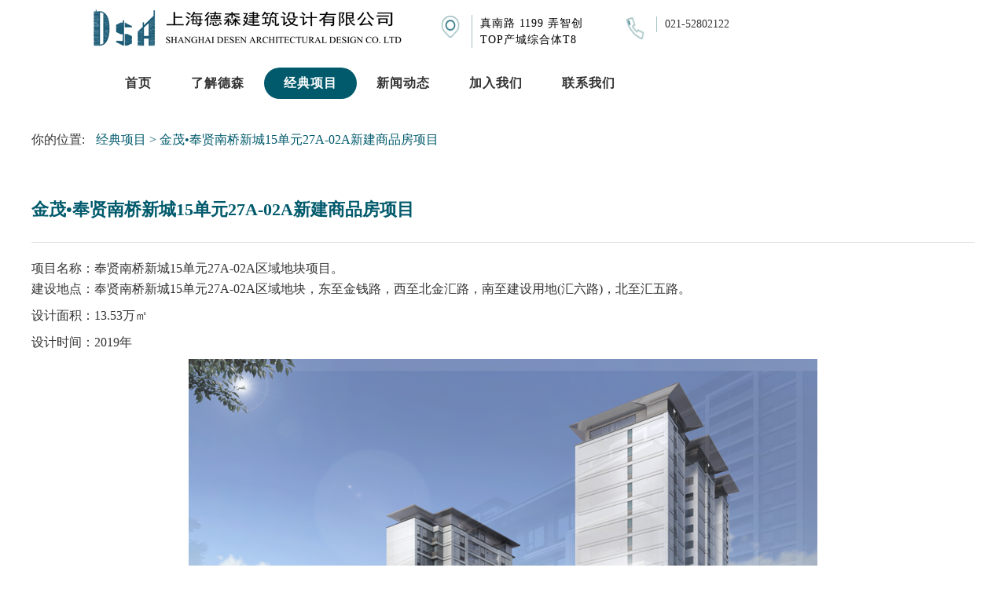

--- FILE ---
content_type: text/html; charset=utf-8
request_url: https://www.desen-sh.com/home/project/details.html?id=49
body_size: 4986
content:
<!DOCTYPE html>
<html>
    <head>
        <title>上海德森建筑设计有限公司</title>
        <meta http-equiv="Content-Type" content="text/html; charset=utf-8" />
        <meta name="renderer" content="webkit">
        <meta name="format-detection" content="telephone=no">
        <meta http-equiv="X-UA-Compatible" content="IE=edge,chrome=1">
        <meta name="viewport" content="width=device-width,minimum-scale=1.0,maximum-scale=1.0,user-scalable=no"/>
        <meta name="keywords" content="上海德森建筑设计有限公司,上海德森,德森建筑设计">
        <meta name="description" content="上海德森建筑设计有限公司">
        <meta http-equiv="Content-Security-Policy" content="upgrade-insecure-requests"/>
        <link rel="Shortcut Icon" href="/static/upload/021ecfb52aa9d636/3a13d98e271b34f9.png" />
        <link rel="stylesheet" href="/static/home/css/font_459069_hpoa2w1joklc8fr.css">
        <link rel="stylesheet" type="text/css" href="/static/home/css/swiper.min.css"/>
        <link rel="stylesheet" type="text/css" href="/static/home/css/animate.css"/>
        <link rel="stylesheet" type="text/css" href="/static/home/css/global.css"/>
        <link rel="stylesheet" type="text/css" href="/static/home/css/index.css"/>
        <script src="/static/home/js/jquery-1.7.2.min.js"></script>
        <style>
            .ImagesLogo{
                width:400px;
                height:63px;
                margin-left:50px;
            }
            .ContactInformation{
                margin-top: 20px;
                margin-right: 270px;
                float:right;
            }
            .LocationText{
                float:left;
            }
            .Location{
                width:26px;
                height:29px;
            }
            .Phone{
                width:26px;
                height:29px;
            }
            .ContactEm2{
                border-left: 1px solid #A3C2C3;
                padding-left: 10px;
                margin-top:-30px;
                margin-left:40px;
                width:144px;
                height:34px;
                font-size:14px;
                height:auto;
                color:#000000;
                letter-spacing:1px;
                display:-webkit-box;
                -webkit-box-orient:vertical;
                -webkit-line-clamp:2;
                overflow: hidden;
            }
            .PhoneText{
                display: inline-block;
                margin-left:40px;
            }
            .spandiv{
                margin-top: -30px;
                margin-left:40px;
                line-height:20px;
                border-left: 1px solid #A3C2C3;
            }
            .spantext{
                width:100px;
                height:12px;
                font-size:14px;
                padding-left: 10px;
                height:auto;
                display:block;
            }
            .bannerstyle{

                height:100px;
            }
            .HeaderStyle{
                float:left;
                margin-left: -380px;

            }
            .HeaderStyle .navmem {
                font-size: 16px;
            }
            .HeaderStyle li{
                height: 10px;
                /* background-color: red; */
            }
            .navma{
                margin-top:25px;
                height:20px;
                line-height: 40px;
            }
            .HeaderStyle li a:hover{
                background-color: #005A6C;
                height:20px;
                border-radius:50px;
                padding-bottom: 20px;
            }
            .anows{
                color:#ffffff;
                background-color: #005A6C;
                height:20px;
                border-radius:50px;
                padding-bottom: 20px;
            }
            @media screen and (max-width: 1200px) {
                .ImagesLogo{
                    width:200px;
                    height:63px;
                    margin-left:50px;
                }
                .HeaderStyle{
                    float:left;
                    margin-left: -150px;
                }
            }
            @media screen and (max-width: 1110px) {
                .ImagesLogo{
                    width:200px;
                    height:63px;
                    margin-left:50px;
                }
                .HeaderStyle{
                    float:left;
                    margin-left: -180px;
                }
            }
            @media screen and (max-width: 1020px) {
                .ImagesLogo{
                    width:200px;
                    height:63px;
                    margin-left:50px;
                }
                .HeaderStyle{
                    float:left;
                    margin-left: -180px;
                }
            }
            @media screen and (max-width: 907px) {
                .ImagesLogo{
                    width:200px;
                    height:63px;
                    margin-left:50px;
                }
                .ContactInformation{
                    display: none;
                }
                .HeaderStyle{
                    float:left;
                    margin-left: -180px;
                }
            }
            @media screen and (max-width: 768px) {
                .ImagesLogo{
                    width:200px;
                    height:63px;
                    margin-left:50px;
                }
                .ContactInformation{
                    display: none;
                }
            }
            @media screen and (max-width: 480px) {
                .ImagesLogo{
                    width:200px;
                    height:63px;
                    margin-left:50px;
                }
                .ContactInformation{
                    display: none;
                }
            }
            .meau span{
                background-color:black;
            }
        </style>
        <script>
        var _hmt = _hmt || [];
        (function() {
          var hm = document.createElement("script");
          hm.src = "https://hm.baidu.com/hm.js?e59a4369ace887e2c2a51a02be02a520";
          var s = document.getElementsByTagName("script")[0]; 
          s.parentNode.insertBefore(hm, s);
        })();
        </script>
    </head>
    <body>
        <div class="w100 top" style="background-color: #ffffff;">
            <div class="w1000 topmain topmain1 bannerstyle">
                <div class="fl">
                    <a href="/home/index/index.html">
                        <img src="/static/upload/4915ba8f3b85ec42/dbe0e78d88a519d6.png" class="ImagesLogo" />
                    </a>
                </div>
                <div class="ContactInformation">
                    <div class="LocationText">
                        <img src="/static/home/images/location.png" class="Location"/>
                        <em class="ContactEm2">真南路 1199 弄智创TOP产城综合体T8</em>
                    </div>
                    <div class="PhoneText">
                        <img src="/static/home/images/phone.png" class="Phone"/>
                        <div class="spandiv">
                            <span class="spantext">021-52802122</span>
                            <span class="spantext"></span>
                        </div>
                    </div>
                </div>
                <div class="meau menu fr" data-state="off">
                    <span class="m1">
                    </span>
                    <span class="m2">
                    </span>
                    <span class="m3">
                    </span>
                </div>
                <br/>
                <br/>
                <div class="fr topmainr HeaderStyle">
                    <ul class="fl nav">
                        <li class="navm navm1">
                            <a class="navma" href="/home/index/index.html">
                                <em class="navmem">首页</em>
                            </a>
                        </li>
                        <li class="navm navm2">
                            <a class="navma" href="/home/about/index.html">
                                <em class="navmem">了解德森</em>
                            </a>
                        </li>
                        <li class="navm navm3">
                            <a class="navma" href="/home/project/index.html">
                                <em class="navmem">经典项目</em>
                            </a>
                        </li>
                        <li class="navm navm4">
                            <a class="navma" href="/home/article/index.html">
                                <em class="navmem">
                                    新闻动态
                                </em>
                            </a>
                        </li>
                        <li class="navm navm5">
                            <a class="navma" href="/home/attend/index.html">
                                <em class="navmem">
                                    加入我们
                                </em>
                            </a>
                        </li>
                        <li class="navm navm6">
                            <a class="navma" href="/home/contact/index.html">
                                <em class="navmem">
                                    联系我们
                                </em>
                            </a>
                        </li>
                    </ul>
                </div>
                <script type="text/javascript">
                    $(document).ready(function(){
                        $(".HeaderStyle li a").each(function(){
                            var ahref = $(this)[0].href
                            var location =  String(window.location)
                            if($(this)[0].href==String(window.location)){
                                $(this).addClass("anows").siblings().removeClass("anows");
                            }
                            if(ahref.search("about") != -1 && location.search("about") != -1){
                                $(this).addClass("anows").siblings().removeClass("anows");
                            }
                            if(ahref.search("project") != -1 && location.search("project") != -1){
                                $(this).addClass("anows").siblings().removeClass("anows");
                            }
                            if(ahref.search("article") != -1 && location.search("article") != -1){
                                $(this).addClass("anows").siblings().removeClass("anows");
                            }
                        });
                    });
                </script>
                <div class="clearboth">
                </div>
            </div>
            <div class="w1000 topmain  search_s">
                <div class="logo fl">
                    <a href="/home/index/index.html">
                        <img src="/static/home/images/logo.png" class="vat" />
                    </a>
                </div>
                <div class="enter fr">
                    <div class="search" id="nav_search">
                    </div>
                    <input type="text" class="s_enter" autofocus id="nav_input">
                    <i class="iconfont icon-cha">
                    </i>
                </div>
                <div class="clearboth">
                </div>
            </div>
            <ul class="f1_cont">
            </ul>
        </div>
        <div class="Nav w100">
            <div class="NavBg">
            </div>
            <div class="Navtxt">
                <div class="c">
                    <div class="NavClose">
                    </div>
                    <div class="ParameterScroll swiper-container">
                        <div class="swiper-wrapper">
                            <div class="swiper-slide">
                                <ul>
                                    <li class="NavM">
                                        <a href="/home/about/index.html">
                                            首页
                                        </a>
                                    </li>
                                    <li class="NavM">
                                        <a href="/home/about/index.html">
                                            了解德森
                                        </a>
                                        <i class="i_more"></i>
                                    </li>
                                    <li class="NavM">
                                        <a href="/home/project/index.html">
                                            项目案例
                                        </a>
                                        <i class="i_more"></i>
                                    </li>
                                    <li class="NavM">
                                        <a href="/home/article/index.html">
                                            新闻动态
                                        </a>
                                        <i class="i_more"></i>
                                    </li>
                                    <li class="NavM">
                                        <a href="/home/attend/index.html">
                                            加入我们
                                        </a>
                                        <i class="i_more"></i>
                                    </li>
                                    <li class="NavM">
                                        <a href="/home/contact/index.html">
                                            联系我们
                                        </a>
                                        <i class="i_more"></i>
                                    </li>
                                    <div class="clearboth">
                                    </div>
                                </ul>
                            </div>
                        </div>
                    </div>
                </div>
                <div class="NavFx">
                    <!--<p class="NavFxp1">SHARE</p>-->
                    <p class="share bdsharebuttonbox  NavFxp2" data-tag="share_1">
                        <a class="bds_mshare" data-cmd="tsina">
                        </a>
                        <a class="bds_WEIXIN" data-cmd="weixin">
                        </a>
                        <a class="bds_QQ" data-cmd="sqq">
                        </a>
                    </p>
                    <p class="design">
                        <span>
                            COPYRIGHTS @ARCHITECTURAL
                            <br>
                            DESIGN
                            <br>
                            DESIGNED BY VTHINKS
                        </span>
                    </p>
                </div>
                <div class="clearboth">
                </div>
            </div>
            <div class="clearboth">
            </div>
        </div>
<link rel="stylesheet" type="text/css" href="/static/home/css/NEW.css"/>
<link rel="stylesheet" type="text/css" href="/static/home/css/pgwslideshow.css"/>
<style>
    .h_case_m2_m {
        width:16%;
        margin-left:20px;
        color:#505050;
    }
    .h_case_m2_m:hover{
        border:4px solid #00626C;
    }
    .showimage{
        text-align:center
    }
    .showimage img{
        max-width: 900px;
        max-height: 637px;
    }
    .casemorea3 {
        border: 1px solid #F5F5F5;
    }
    .casemorea2 {
        border: 1px solid #F5F5F5;
    }
    .maincase{
        margin-top: -100px;
    }
    /* 预览图预览大小 */
    .pgwSlideshow .ps-list li img {
        width:220px;
        height:165px;
    }
</style>
        <div class="w1000 maincase">
            <div class="maincasetop">
                <div class="homepubtit fl wow fadeInUpsmall delay_3s">
                    <span class="homepubtitspan" style="font-size:16px;color:#333333;">
                        你的位置:
                    </span>
                    <em class="homepubtitem" style="font-size:16px;color:#005A6C">
                        <a href="/home/project/index.html" style="font-size:16px;color:#005A6C">经典项目</a> > 金茂&bull;奉贤南桥新城15单元27A-02A新建商品房项目                    </em>
                </div>
                <div class="clearboth">
                </div>
            </div>
        </div>
        <div class="N_main c">
            <div class="N_left  wow fadeInUpsmall delay_3s">
                <h3>金茂&bull;奉贤南桥新城15单元27A-02A新建商品房项目</h3>
                <p class="share bdsharebuttonbox  NavFxp2" data-tag="share_1"></p>
                <div class="text">
                    <p align="left" style="text-align:left; margin:0cm 0cm 0.0001pt"><span style="font-size:10.5pt"><span style="font-family:Calibri,sans-serif"><span style="font-size:12.0pt"><span style="font-family:宋体">项目名称：奉贤南桥新城15单元27A-02A区域地块项目。 </span></span></span></span></p>

<p align="left" class="MsoBodyTextFirstIndent" style="text-align:left; margin:0cm 0cm 6pt"><span style="font-size:10.5pt"><span style="line-height:150%"><span style="font-family:Calibri,sans-serif"><span style="font-size:12.0pt"><span style="line-height:150%"><span style="font-family:宋体">建设地点：奉贤南桥新城15单元27A-02A区域地块，东至金钱路，西至北金汇路，南至建设用地(汇六路)，北至汇五路。</span></span></span></span></span></span></p>

<p align="left" class="MsoBodyTextFirstIndent" style="text-align:left; margin:0cm 0cm 6pt"><span style="font-size:10.5pt"><span style="line-height:150%"><span style="font-family:Calibri,sans-serif"><span style="font-size:12.0pt"><span style="line-height:150%"><span style="font-family:宋体">设计面积：13.53万㎡</span></span></span></span></span></span></p>

<p align="left" class="MsoBodyTextFirstIndent" style="text-align:left; margin:0cm 0cm 6pt"><span style="font-size:10.5pt"><span style="font-family:Calibri,sans-serif"><span style="font-size:12.0pt"><span style="font-family:宋体">设计时间：2019年</span></span></span></span></p>
                </div>
                <!-- 展示图 -->
                                    <div class="jq22-container">
                        <div class="jq22-content bgcolor-3">
                            <ul class="pgwSlideshow">
                                                                    <li>
                                        <img src="/static/upload/03d57420e517cc87/99f095cd335febff.png">
                                    </li>
                                                                    <li>
                                        <img src="/static/upload/1e3ed80b489817fe/3ecc19923075b294.png">
                                    </li>
                                                                    <li>
                                        <img src="/static/upload/ceae6195c89acf7a/74c8056acc43e467.png">
                                    </li>
                                                                    <li>
                                        <img src="/static/upload/400bd37b6d640e2b/91dc91c9d7a6c57a.png">
                                    </li>
                                                                    <li>
                                        <img src="/static/upload/7e9cf6a49e20373e/0296ed3967d78c70.png">
                                    </li>
                                                                    <li>
                                        <img src="/static/upload/642081caf206e9c3/15c22f04c1a425ec.png">
                                    </li>
                                                            </ul>
                        </div>
                    </div>
                            </div>
        </div>
        <div class="N_main c">
            <div class="N_left  wow fadeInUpsmall delay_3s">
                <div class="text" style="margin-bottom: -130px;">
                </div>
            </div>
        </div>
        <div class="w1000 casemore casemore1 wow fadeInUpsmall delay_3s animated" >
            <div class="N_left">
                                    <a class="casemorea casemorea3" href="/home/project/details.html?id=36">
                        <p><</p>
                        <em>
                            金华，保利&middot;天汇苑                        </em>
                    </a>
                                    <a class="casemorea casemorea2" href="/home/project/details.html?id=50">
                        <em>
                            金茂&bull;崇明城桥镇CMC10303单元&hellip;                        </em>
                        <p>></p>
                    </a>
                            </div>
        </div>
    <div class="w100 footer wow fadeInUpsmall delay_3s" style="margin-top:80px;">
        <div class="w1000">
            <div class="footerpc">
                <div class="footerpc">
                    <dl>
                        <dd>
                            <a href="/home/index/index.html">上海德森建筑设计有限公司</a>
                        </dd>
                        <dt class="bdsharebuttonbox  NavFxp2" data-tag="share_1">
                            <a class="bds_mshare" data-cmd="tsina" style="width:45px;height:40px;"></a>
                            <a class="bds_WEIXIN" data-cmd="weixin" style="width:40px;height:40px;"></a>
                            <a class="bds_QQ" data-cmd="sqq" style="width:40px;height:40px;"></a>
                        </dt>
                    </dl>
                    <ul>
						<li>
                            <div>
                                                                    <p>地址：上海市普陀区真南路 1199 弄智创TOP产城综合体T8</p>
                                                                    <p>电话：021-52802122</p>
                                                            </div>
                        </li>
                        <li>
                            <div>
                                                                    <p>邮编：200333</p>
                                                                    <p>邮箱：zhaopin@desensh.com</p>
                                                            </div>
                        </li>
                    </ul>
                </div>
                <div class="clearboth">
                </div>
            </div>
        </div>
    </div>
    <div class="copy w100 wow fadeIn delay_3s">
        <hr/>
        <div class="w1000">
            <div class="fl" style="margin-left:40%;color:#333333;font-size:14px; ">
                <a href="http://beian.miit.gov.cn" target="_blank">沪ICP备20004665号-1</a>&nbsp;&nbsp;© 2020 上海德森建筑设计有限公司 版权所有            </div>
        </div>
        <div class="c_address c">
            <div class="c_address_lf fl">
                <img src="/static/home/images/logo.png" alt="">
            </div>
            <div class="c_address_rt fr">
                <p>地址：上海市普陀区真南路 1199 弄智创TOP产城综合体T8</p>
                <p>TEL：021-52802122</p>
                <p>mailbox：zhaopin@desensh.com</p>
            </div>
        </div>
    </div>
</body>
<script type="text/javascript" src="/static/home/js/layer.js"></script>
<script type="text/javascript" src="/static/home/js/swiper.min.js"></script>
<script type="text/javascript" src="/static/home/js/swiper.animate.min.js"></script>
<script type="text/javascript" src="/static/home/js/ShiCha.js"></script>
<script type="text/javascript" src="/static/home/js/wow.min.js"></script>
<script type="text/javascript" src="/static/home/js/TweenMax.min.js"></script>
<script type="text/javascript" src="/static/home/js/modernizr.custom.97074.js"></script>
<script type="text/javascript" src="/static/home/js/jquery.hoverdir.js"></script>
<script type="text/javascript" src="/static/home/js/main.js"></script>
<script type="text/javascript" src="/static/home/js/public.js"></script>


<script type="text/javascript" src="/static/home/js/pgwslideshow.min.js"></script>
<script type="text/javascript">
    $(document).ready(function() {
        $('.pgwSlideshow').pgwSlideshow({
            transitionEffect:'fading',
            autoSlide:true
        });
    });
</script>
</html>

--- FILE ---
content_type: text/css
request_url: https://www.desen-sh.com/static/home/css/font_459069_hpoa2w1joklc8fr.css
body_size: 5206
content:

@font-face {font-family: "iconfont";
  src: url('//at.alicdn.com/t/font_459069_hpoa2w1joklc8fr.eot?t=1510207462445'); /* IE9*/
  src: url('//at.alicdn.com/t/font_459069_hpoa2w1joklc8fr.eot?t=1510207462445#iefix') format('embedded-opentype'), /* IE6-IE8 */
  url('[data-uri]') format('woff'),
  url('//at.alicdn.com/t/font_459069_hpoa2w1joklc8fr.ttf?t=1510207462445') format('truetype'), /* chrome, firefox, opera, Safari, Android, iOS 4.2+*/
  url('//at.alicdn.com/t/font_459069_hpoa2w1joklc8fr.svg?t=1510207462445#iconfont') format('svg'); /* iOS 4.1- */
}

.iconfont {
  font-family:"iconfont" !important;
  font-size:16px;
  font-style:normal;
  -webkit-font-smoothing: antialiased;
  -moz-osx-font-smoothing: grayscale;
}

.icon-duihuakuang:before { content: "\e600"; }

.icon-xiangzuo:before { content: "\e7d6"; }

.icon-yuandian:before { content: "\e64c"; }

.icon-appxiugaiicon63:before { content: "\e730"; }

.icon-cha:before { content: "\e693"; }

.icon-xia1:before { content: "\e60c"; }

.icon-sina:before { content: "\e67b"; }

.icon-weixin:before { content: "\e61f"; }

.icon-xinfeng:before { content: "\e68b"; }

.icon-zuoji:before { content: "\e705"; }

.icon-xia:before { content: "\e68e"; }

.icon-shutiao-copy:before { content: "\e6a4"; }

.icon-you:before { content: "\e60e"; }

.icon-shu:before { content: "\e617"; }

.icon-weizhi_dingwei:before { content: "\e66b"; }

.icon-xiazai:before { content: "\e621"; }

.icon-jigou:before { content: "\e60a"; }

.icon-communicate:before { content: "\e601"; }

.icon-guanbi:before { content: "\e625"; }

.icon-qie:before { content: "\e7a1"; }

.icon-jiantou:before { content: "\e602"; }

.icon-yuanquan:before { content: "\e603"; }

.icon-xiangzuo-copy:before { content: "\e7d7"; }



--- FILE ---
content_type: text/css
request_url: https://www.desen-sh.com/static/home/css/global.css
body_size: 1649
content:
@charset "utf-8";
body,div,dl,dt,dd,ul,ol,li,h1,h2,h3,h4,h5,h6,pre,code,form,fieldset,legend,lable,input,button,textarea,p,blockquote,th,td,img {margin:0;padding:0;}
fieldset,img{border:0;}
:focus{outline:0;}
body{line-height:1.5;color:#4e4e4e;font-family:'Microsoft YaHei','微软雅黑','Hiragino Sans GB',Helvetica,Arial,'Lucida Grande',sans-serif;}
address, caption, cite, code, dfn, em, th, var, optgroup,i{ font-style: normal; font-weight: normal;}
h1, h2, h3, h4, h5, h6 { font-size: 100%; font-weight: normal;}
code,kbd,pre,samp{font-family:courier new,courier,monospace;}
abbr, acronym { border: 0; font-variant: normal;}
input, button, textarea, select, optgroup, option {color:#5e5e5e;font-family: inherit;font-size: 12px; font-style: inherit; font-weight: inherit;}
code, kbd, samp, tt { font-size: 100%;}

ol, ul {list-style:none;}
table {border-collapse:collapse;border-spacing:0;}
caption{text-align: left;}
:link,:visited ,ins {text-decoration: none;}
blockquote, q {quotes: none;}
blockquote:before, blockquote:after,q:before, q:after {content:'';content:none;}
.clearfix {display: inline-block;}
* html .clearfix {height: 1%;}
.clearfix {display: block;}
body,button,input,select,textarea{font:12px/1.5 'Microsoft YaHei';}
address,cite,dfn,em,var{font-style:normal;}
small{font-size:14px;}
sup{vertical-align:text-top;}
sub{vertical-align:text-bottom;}
legend{color:#000;}
	.gray{ 
    -webkit-filter: grayscale(100%);
    -moz-filter: grayscale(100%);
    -ms-filter: grayscale(100%);
    -o-filter: grayscale(100%);
    filter: grayscale(100%);
    filter: gray;
}
table{border-collapse:collapse;border-spacing:0;}
.clearfix:after {clear: both;content: ".";display: block;height: 0;visibility: hidden;}

a{color:#000000;text-decoration:none;transition:all 0.35s cubic-bezier(0.39, 0.575, 0.565, 1) 0s;-webkit-transition:all 0.35s cubic-bezier(0.39, 0.575, 0.565, 1) 0s;-moz-transition:all 0.35s cubic-bezier(0.39, 0.575, 0.565, 1) 0s;}
a:hover{color:#806a5d;}
.block,a.block,a.block:hover{color:#000;}
.green,a.green,a.green:hover{color:#009900;}
.red,a.red,a.red:hover{color:#ff5462;}
.orange,a.orange,a.orange:hover{color:#ff3300;}
.gray,a.gray,a.gray:hover{color:#999999;}
.white,a.white,a.white:hover{color:#fff; text-decoration:none;}
.yellow,a.yellow,a.yellow:hover{color:#ff8d04;}
.blue,a.blue,a.blue:hover{color:#00a1e9;}
.cb{vertical-align:middle;margin-top:-1px;margin-bottom:1px;margin-right:5px;}

.fwb{font-weight:bold;}
.fwn{font-weight:normal;}
.fl{float:left;}
.fr{float:right;}
.tdn{text-decoration:none;}
.tdu{text-decoration:underline;}
.tdlt{text-decoration:line-through;}
.cp{cursor:pointer;}
.cd{cursor:default;}

.p10{padding:10px;}

.pt10{padding-top:10px;}
.pt5{padding-top:5px;}
.plr5{padding:0 5px;}
.ptb5{padding:5px 0;}
.pl10{padding-left:10px;}
.pl20{padding-left:20px;}
.pl5{padding-left:5px;}
.pr10{padding-right:10px;}
.pr20{padding-right:20px;}
.pb10{padding-bottom:10px;}
.pt20{padding-top:20px;}
.mt3{margin-top:3px;}
.mt5{margin-top:5px;}
.mt15{margin-top:15px;}
.mt10{margin-top:10px;}
.mt20{margin-top:20px;}
.ml5{margin-left:5px;display:inline;}
.ml10{margin-left:10px;display:inline;}
.mr5{margin-right:5px;display:inline;}
.mr10{margin-right:10px;display:inline;}
.mb10{margin-bottom:10px;}
.mb20{margin-bottom:20px;}
.mb30{margin-bottom:30px;}
.mtb5{margin-bottom:5px;margin-top:5px;}
.lh22{line-height:22px;}
.lh24{line-height:24px;}
.lh26{line-height:26px;}
.lh28{line-height:28px;}
.lh30{line-height:30px;}
.lh45{line-height:45px;}

.fs12{font-size:12px;}
.fs13{font-size:13px;}
.fs14{font-size:14px;}
.fs16{font-size:16px;}
.fs18{font-size:18px;}
.fs20{font-size:20px;}
.fs24{font-size:24px;}
.fs28{font-size:28px;}
.fs30{font-size:30px;}

.w230{width:230px;}
.w300{width:300px;}
.w500{width:500px;}
.h22{height:22px;}

.db{display:block;}
.di{display:inline;}
.tal{text-align:left }
.tac{text-align:center }
.tar{text-align:right }
.clearboth{clear:both;height:0;overflow:hidden; display:block;}
.check_box{ margin-bottom:1px; margin-top:-1px; vertical-align:middle;}

.price{font-family:arial,verdana;}/* 人民币符号双划线 */
.ffw{font-family:'Microsoft YaHei';}
.ffs{font-family:'宋体';}
.ffa{font-family:Arial, Helvetica, sans-serif;}
.ffa{ font-family:Arial;}
.vam{vertical-align:middle;}
.vat{vertical-align:top;}
.vab{vertical-align:bottom;}

.beaeaea{border:1px solid #eaeaea;}

a,span,div{-webkit-tap-highlight-color:rgba(0,0,0,0);outline:none;}


--- FILE ---
content_type: text/css
request_url: https://www.desen-sh.com/static/home/css/index.css
body_size: 9041
content:
@charset "utf-8";
	/* CSS Document*/
	/* header*/
	html {
	font-size:62.5%;
}
body {
	font-size:14px;
	color:#333333;
	background:#fff;
	overflow-x:hidden
}
img {
	max-width:100%;
	vertical-align:top;
}
.c:after {
	display: block;
	content: "";
	clear: both;
}
.Ycyy {
	overflow: hidden;
	text-overflow:ellipsis;
	white-space: nowrap;
}
input:-moz-placeholder, textarea:-moz-placeholder {
	color: #333;
	font-size: 18px;
}
input::-moz-placeholder, textarea::-moz-placeholder {
	color: #333;
	font-size: 18px;
}
input.Searchotxt:-moz-placeholder {
	font-family:'宋体';
	color:#b2b2b2;
	font-size:14px;
}
input.Searchotxt::-moz-placeholder {
	font-family:'宋体';
	color:#b2b2b2;
	font-size:14px;
}
.otxt,.obtn,.oselect {
	border:none;
	background:none;
}
.w100 {
	width:100%;
}
.w1000 {
	max-width:1200px;
	margin:0 auto;
}
.Vimg {
	width:100%;
	height:100%;
	display:block;
}
.meau {
	width:25px;
	height:18px;
	position:relative;
	float:right;
	margin-right:10px;
	margin-top:10px;
	display:none;
}
.meau span {
	width:100%;
	position:absolute;
	right:0;
	top:0;
	background:#fff;
	display:block;
	height:2px;
	border-radius:0;
	-webkit-border-radius:0;
	-moz-border-radius:0;
	vertical-align:top;
}
.meau span {
	transition:all 0.3s linear 0s;
	-webkit-transition:all 0.3s linear 0s;
	-moz-transition:all 0.3s linear 0s;
}
.meau .m1 {
	}
.meau .m2 {
	top:8px;
}
.meau .m3 {
	top:16px;
}
.meauon .m1,.meauon .m2,.meauon .m3 {
	background:#666;
}
.meauon .m1 {
	transform:rotate(45deg);
	top:9px;
}
.meauon .m2 {
	opacity:0;
	-webkit-opacity:0;
	-moz-opacity:0;
	filter:alpha(opacity=0);
}
.meauon .m3 {
	transform:rotate(-45deg);
	top:9px;
	width:25px;
}
.top .logo img {
	width: 110px;
}
.Nav {
	width:70%;
	display:none;
}
.Nav {
	}
.NavMSubBgOn {
	opacity:0.7;
	-webkit-opacity:0.7;
	-moz-opacity:0.7;
	filter:alpha(opacity=70);
}
.Nav {
	text-align:right;
	position:relative;
	z-index:888888;
}
.Nav ul {
	float:right;
	position:relative;
	z-index:8;
}
.Nav li {
	position:relative;
	line-height:36px;
	height:36px;
	float:left;
	padding:0 15px;
	z-index:888888;
}
.Nav li:hover {
	background:rgba(140,5,29,0.8);
}
.Nav a {
	font-size:16px;
	color:#e5e5e5;
	letter-spacing:2px;
	display: inline-block;
	width: 100%;
	text-align: center;
}
.Nav a:hover {
	color:#fff;
}
.Nav .Other {
	background:#5f5f5f;
	padding:0 20px;
}
.NavClose,.NavFx,.newredp27,.NavClose {
	display:none;
}
.NavClose,.NavFx {
	position:absolute;
}
.NavFx {
	width:100%;
	text-align:center;
	bottom:0px;
	font-size:12px;
	line-height:12px;
}
.NavFxp1 {
	padding-bottom:25px;
}
.NavFx img {
	vertical-align:top;
	height:20px;
}
.NavFxp2 img {
	margin:0 8px;
}
.NavClose {
	cursor:pointer;
	width:30px;
	height:30px;
	background:url(../images/NavClose.png) left top no-repeat;
	cursor:pointer;
	right:10px;
	top:10px;
}
.NavClose:hover {
	transform:rotate(180deg);
	-webkit-transform:rotate(180deg);
	-moz-transform:rotate(180deg);
}
.NavMSubBg {
	position:absolute;
	left:0;
	opacity:0;
	-webkit-opacity:0;
	-moz-opacity:0;
	top:109px;
	width:100%;
	z-index:-1;
	background:rgba(255,255,255,0.91);
	height:333px;
	display:block;
	transition:all 0.5s cubic-bezier(0.39, 0.575, 0.565, 1) 0s;
	-webkit-transition:all 0.5s cubic-bezier(0.39, 0.575, 0.565, 1) 0s;
	-moz-transition:all 0.5s cubic-bezier(0.39, 0.575, 0.565, 1) 0s;
}
.NavMSubBgOn {
	top:110px;
	opacity:1;
	-webkit-opacity:1;
	-moz-opacity:1;
	z-index:99;
}
.swiper-container {
	width:100%;
	position:relative;
	overflow:hidden;
	zoom:1;
}
.swiper-wrapper {
	width:100%;
	position:relative;
	z-index:777;
}
.swiper-slide {
	background-position: center top;
	background-repeat:no-repeat;
}
.swiper-slide-img {
	display:none;
	width:100%;
	vertical-align:top;
}
.swiper-pagination {
	z-index:800;
	height:12px;
	text-align:center;
}
.swiper-container-horizontal > .swiper-pagination-bullets {
	width:100%;
	bottom:40px;
	left:0;
}
.swiper-pagination-bullet {
	border:none;
	display:inline-block;
	background:none;
	vertical-align:top;
	width:10px;
	height:10px;
	border-radius:50%;
	-webkit-border-radius:50%;
	-moz-border-radius:50%;
	opacity:1;
	-webkit-opacity:1;
	-moz-opacity:1;
	filter:alpha(opacity=100);
	vertical-align:top;
	border:1px solid #fff;
}
.swiper-container-horizontal > .swiper-pagination-bullets .swiper-pagination-bullet {
	margin:0 10px;
}
.swiper-pagination-bullet-active,.Banner .bd .on {
	background:#fff;
}
.swiper-button-next, .swiper-button-prev {
	width:24px;
	height:60px;
	z-index:99;
	margin-top:-30px;
}
.swiper-img {
	background-position: center;
	background-repeat:no-repeat;
	width:100%;
	position:absolute;
	left:0;
	top:0;
	height:100%;
	background-size:cover;
}
.swiper-img {
	-webkit-animation-duration:3.5s;
	-moz-animation-duration:3.5s;
	-animation-duration:3.5s;
	-webkit-animation-fill-mode: both;
	-moz-animation-fill-mode: both;
	animation-fill-mode: both;
	-webkit-transform-style: preserve-3d;
	-moz-transform-style: preserve-3d;
	transform-style: preserve-3d;
}
.banner1 {
	text-align:center;
}
.banner1 {
	padding:0;
	width:100%;
	/* left:37%; */
	/* top:50%; */
	transform:translateY(-50%);
	-webkit-transform:translateY(-50%);
	-moz-transform:translateY(-50%);
	/* position:absolute; */
}
.banner1 .s-t-1 {
	font-size:55px;
	color:#fff;
	letter-spacing:5px;
	font-weight:bold;
	position:relative;
	padding-bottom:40px;
}
.banner1 .s-t-1 i {
	position:absolute;
	left:50%;
	margin-left:-27px;
	width:54px;
	height:6px;
	background:#fff;
	bottom:0;
}
.banner1 .s-t-2 {
	font-size:48px;
	color:#fff;
	letter-spacing:6px;
	margin-top:30px;
}
.down {
	position: absolute;
	width: 40px;
	height: 40px;
	line-height:40px;
	text-align:center;
	color:#fff;
	background: rgba(0,0,0,0.3);
	bottom: 0;
	right: 10%;
	z-index: 778;
}
.IndexBanner .swiper-slide {
	height:100%;
}
.index-maincase,.index-h_case_ma,.index-casemore,.index-aboutindex,.index-newindex,.index-footer,.index-copy {
	display: none;
}
.top {
	/*position:fixed;*/
	left:0;
	top:0;
	z-index:999;
	background:#FFFFFF;
}
.topon {
	background:#FFFFFF;
}
.logo {
	padding-top:18px;
}
.topmain {
	width:90%;
	max-width:1920px;
}
.navm {
	float:left;
	font-size:12px;
	position:relative;
}
.navmi {
	position:absolute;
	height:4px;
	width:4px;
	border-radius:50%;
	-webkit-border-radius:50%;
	-moz-border-radius:50%;
	background:#fff;
	display:block;
	left:50%;
	margin-left:-2px;
	bottom:0;
	opacity:0;
	-webkit-opacity:0;
	-moz-opacity:0;
}
.navmon .navmi,.navm:hover .navmi {
	bottom:12px;
	opacity:1;
	-webkit-opacity:1;
	-moz-opacity:1;
}
.navma {
	color:#333333;
	line-height:70px;
	height:70px;
	display:inline-block;
	vertical-align:top;
	padding: 0 25px;
}
.navmem {
	font-weight:bold;
	letter-spacing:1px;
}
.navsub {
	width:220px;
	position:absolute;
	left:0;
	top:70px;
	border-top:1px solid #444;
	background:#232323;
	box-shadow:0 13px 42px 11px rgba(0,0,0,.05);
	z-index:-1;
	display:none;
}
.navsub dd {
	padding:10px 15px;
	line-height:22px;
}
.navsub dd a {
	font-size:13px;
	position:relative;
	left:0;
	color:#9e9e9e;
}
.navsub dd:hover {
	background:#3b3b3b;
}
.navsub dd:hover a {
	color:#fff;
	left:8px;
}
.navm:hover .navsub {
	z-index:999;
}
.navm a:hover {
	color:#fff;
	background-color:#005A6C;
}
.search {
	cursor:pointer;
	background:url(../images/search.png) center center no-repeat;
	display: inline-block;
	width:23px;
	height:70px;
}
.search_s .search {
	vertical-align:middle;
	display: inline-block;
}
.search_s .iconfont {
	color: #fff;
	position: relative;
	top: 4px;
	cursor: pointer;
}
.lauge a {
	color:#fff;
	font-size:12px;
	font-weight:bold;
}
.lauge a,.lauge em {
	display:inline-block;
	line-height:70px;
	height:70px;
	vertical-align:top;
}
.lauge a {
	margin:0 11px;
}
.lauge em {
	padding:0 22px;
	color:#fff;
	font-size:12px;
}
.maincase {
	padding-top:166px;
}
.homepubtit {
	position:relative;
	padding-bottom:10px;
	display:inline-block;
}
.homepubtiti {
	display:block;
	position:absolute;
	right:0;
	bottom:0;
	height:1px;
	width:175px;
	background:#dedede;
}
.homepubtitspan {
	font-size:28px;
	line-height:20px;
	color:#005A6C;
	font-family:PingFang SC;
}
.homepubtitem {
	font-size:18px;
	margin-left: 10px;
	color:#B3B3B3;
	display:inline;
}
.maincasesub {
	text-align:right;
	width:560px;
	font-size:14px;
	padding-top:32px;
}
.maincasesub a {
	overflow:hidden;
	text-align:center;
	color:#717171;
	display:inline-block;
	width:76px;
	position:relative;
	cursor:pointer;
}
@media(min-width: 768px) {
	.maincasesub a:hover {
	color:#fff;
}
.maincasesub .on {
	color:#fff;
}
}
.maincasesub span {
	position:relative;
	z-index:999;
}
.maincasesub em {
	vertical-align:middle;
	color:#bbbbbb;
	padding:0 2px;
	font-size:11px;
	font-family:Arial, Helvetica, sans-serif;
}
.maincasesub a,.maincasesub em {
	display:inline-block;
	line-height:28px;
	height:28px;
	vertical-align:top;
}
.maincasesub div {
	position:absolute;
	width:100%;
	height:100%;
	left:-100%;
	top:0;
	background:#005A6C;
	transition: all 300ms ease;
}
.maincasesub div.hover {
	left: 0;
}
.maincasesub a {
	overflow: hidden;
}
.pageasesub1 {
	position: relative;
}
#case110 {
	position: absolute;
	top: -130px;
}
/*.h_case_ma {
	padding:50px 0;
	padding-top:0;
}*/
	.h_case_m1_l {
	float:left;
	padding-left:105px;
	position:relative;
}
.h_m1_i {
	background:#dedede;
	height:1px;
	width:55px;
	position:absolute;
	left:0;
	top:0;
	display:block;
}
.h_case_m1_r {
	float:right;
}
.h_c_r_m1_p1 {
	font-size:12px;
	font-family:Arial, sans-serif;
}
.h_case_m1_p2 {
	padding-top:55px;
}
.h_case_m1_p3 {
	padding-top:25px;
}
.h_c_r_m1_p1 {
	padding-top:80px;
}
.h_c_r_m1_p2 {
	font-size:15px;
	padding-top:30px;
	overflow:hidden;
	zoom:1;
}
.h_c_r_m1_p2,.h_c_r_m1_p2 a {
	color:#000;
}
.h_c_r_m1_p2 a {
	display:block;
	line-height:26px;
}
.h_c_r_m1_p2_ul {
	float:right;
	padding-right:100px;
}
.h_case_m2_m {
	float:left;
	width:44%;
	margin-right:10%;
	margin-top:50px;
	color:#505050;
	font-size:12px;
	line-height:20px;
}
.h_case_m2_m:nth-child(3n) {
	margin-right:0;
}
.h_case_m2_m,.h_case_m2_m:hover {
	color:#505050;
}
.h_2_m_p1 {
	height:20px;
	line-height:20px;
	overflow:hidden;
}
.h_2_m_p2 {
	color:#333;
	font-weight:700;
	letter-spacing:1px;
	padding-top:5px;
	height:36px;
	line-height:18px;
	display:-webkit-box;
	-webkit-box-orient:vertical;
	-webkit-line-clamp:2;
	overflow: hidden;
	font-size:16px;
}
.h_case_m2_m:hover .h_2_m_p2 {
	color:#806a5d;
}
.h_2_m_p3 {
	color:#585858;
	font-size:14px;
	padding-top:11px;
	height:22px;
	overflow:hidden;
	zoom:1;
}
.h_case_m2_m_odd {
	margin-right:0;
	margin-left:4%;
}
.h_2_m_txt {
	padding:15px;
	padding-right:19px;
	padding-left:105px;
	position:relative;
}
.h_2_m_p1 {
	position:relative;
	left:0;
	color:#999;
}
.h_m1_i2 {
	top:22px;
	height:2px;
	width:55px;
	position:absolute;
	left:0;
	display:block;
	overflow:hidden;
}
.h_case_m2_img {
	position:relative;
	overflow:hidden;
	zoom:1;
}
.h_m_bg {
	position:absolute;
	width:100%;
	height:100%;
	border:40px solid #fff;
	left:-40px;
	top:-40px;
	z-index:9;
}
.h_case_m2_m:hover .h_m_img {
	transform:scale(1.05);
	-webkit-transform:scale(1.05);
	-moz-transform:scale(1.05);
}
.h_case_m2_m:hover .h_m_bg {
	transform:scale(0.9);
	-webkit-transform:scale(0.9);
	-moz-transform:scale(0.9);
}
.h_case_m2_m:hover .h_m1_i2,.h_case_m2_m:hover .h_2_m_p1 {
	left:8px;
}
.h_m_img {
	transition:all 0.3s ease-in-out 0s;
	-webkit-transition:all 0.3s ease-in-out 0s;
	-moz-transition:all 0.3s ease-in-out 0s;
}
.h_m_bg,.h_m1_i2,.h_2_m_p1 {
	transition:all 0.4s ease-in-out 0s;
	-webkit-transition:all 0.4s ease-in-out 0s;
	-moz-transition:all 0.4s ease-in-out 0s;
}
.h_case_sk {
	position:absolute;
	left:0;
	top:0;
	width:100%;
	height:100%;
	z-index:190;
	background:#050505;
}
img.h_m_img {
	width:100%;
	height: 300px;
}
.casemore {
	text-align:center;
	padding:50px 0 100px;
	text-align:center;
}
.casemorea {
	display:inline-block;
	position:relative;
	width:248px;
	height:43px;
	line-height:43px;
	border:1px solid #bbbbbb;
}
.casemorea em {
	top:0;
	height:100%;
	position:absolute;
	left:50%;
	transform:translateX(-50%);
	-webkit-transform:translateX(-50%);
	-moz-transform:translateX(-50%);
}
.casemorea em {
	color:#b9b9b9;
	font-family:Arial, Helvetica, sans-serif;
	font-size:14px;
}
.casemorea span {
	display:block;
	height:100%;
	width:32px;
	background:url(../images/jiantou.png) center no-repeat;
	left:50%;
	margin-left:-5px;
	position:absolute;
	top:0;
	opacity:0;
	-webkit-opacity:0;
	-moz-opacity:0;
}
.casemorea:hover {
	border:1px solid #2a2a2a;
}
.casemorea:hover span {
	opacity:1;
	-webkit-opacity:1;
	-moz-opacity:1;
	margin-left:5px;
}
.casemorea:hover em {
	color:#2a2a2a;
	transform:translateX(-70%);
	-webkit-transform:translateX(-70%);
	-moz-transform:translateX(-70%);
}
.casemorea1 {
	border:1px solid #fff;
}
.casemorea1 em {
	color:#fff;
}
.casemorea1:hover {
	background:#fff;
	border:1px solid #fff;
}
.maincasesub .on div {
	display:block;
	left:0;
	top:0;
}
.aboutindex {
	position:relative;
	background:url(../img/about/video1.jpg) center top no-repeat;
	font-size:24px;
	color:#fff;
	text-align:center;
	line-height:48px;
}
.aboutindextxt {
	width:100%;
	position:absolute;
	left:0;
	top:23%;
}
.aboutindexp1 {
	letter-spacing:12px;
	padding-bottom:105px;
}
.bg {
	position: absolute;
	width: 100%;
	height: 100%;
	background: rgba(0,0,0,0.3)
}
.aboutindex video {
	width: 100%;
	vertical-align: bottom;
}
.newindex {
	margin-top:100px;
}
.newindextop {
	background:#f5f5f5;
	margin-top:95px;
	padding-bottom:25px;
}
.newindextopimg {
	width:278px;
	margin-left:58px;
	margin-top:-45px;
}
.newindextoptxt {
	width:768px;
	margin-right:30px;
}
.newindextoptxtdate {
	color:#9a9a9a;
	font-size:16px;
	padding-top:41px;
}
.newindextoptxth5 a {
	font-size:18px;
	color:#333333;
}
.newindextoptxth5 {
	padding-top:20px;
}
.newindextoptxtdesc {
	color:#585858;
	line-height:24px;
	text-align:justify;
	padding-top:45px;
}
.newindextoptxtmore {
	text-align:right;
	padding-top:25px;
}
.h_more_1 {
	display:inline-block;
	width:80px;
	height:24px;
	border:1px solid #bbbbbb;
	text-align:center;
}
.h_more_1_i {
	display:inline-block;
	vertical-align:top;
	height:100%;
	width:34px;
	position:relative;
	overflow:hidden;
}
.h_more_1_jt {
	width:100%;
	height:100%;
	left:0;
	top:0;
	position:absolute;
	background:url(../images/xjt.png) left center no-repeat;
}
.h_more_1:hover {
	border:1px solid #000;
}
.newindexlist {
	overflow:hidden;
	margin-top:55px;
}
.newindexul {
	width:108%;
}
.newindexm {
	float:left;
	display:inline-block;
	width:380px;
	margin-right:30px;
}
.newindeximg {
	width:100%;
	height:220px;
	overflow:hidden;
}
.newindexdate {
	color:#999;
	font-size:12px;
	font-family:Arial, Helvetica, sans-serif;
}
.newindexdate {
	padding-top:15px;
}
.newindextit {
	font-size:14px;
	font-weight:bold;
	padding-top:5px;
}
.newindexdesc {
	font-size:14px;
	color:#585858;
	padding-top:28px;
}
.newindexm:hover img {
	transform:scale(1.03);
	-webkit-transform:scale(1.03);
	-moz-transform:scale(1.03);
}
.footer {
	padding-top:60px;
	background:#F5F7FA;
	color:#999999;
	font-size:14px;
	padding-bottom:30px;
}
.footerpa_re {
	font-size:24px;
	padding-bottom: 10px;
}
.footerpa {
	font-size:18px;
	padding-bottom:32px;
	margin-bottom: 32px;
	border-bottom:1px solid #a6a6a6;
	color: rgba(255,255,255,0.7)
}
.footerpb {
	padding:0 0 30px 0;
}
.fpcrp1 {
	background:url(../images/d1.png) left 6px no-repeat;
}
.fpcrp2 {
	background:url(../images/d2.png) left 7px no-repeat;
}
.fpcrp3 {
	background:url(../images/d3.png) left 5px no-repeat;
}
.fpcrp4 {
	background:url(../images/d4.png) left 5px no-repeat;
}
.fpcrp5 {
	background:url(../images/d5.png) left 7px no-repeat;
}
.footerpcr p {
	padding-left:38px;
	line-height:20px;
	font-weight:500
}
.footerpcr .fpcrp4 {
	line-height:22px;
}
.footerpc {
	height:200px;
	padding:0 0;
}
.footerpc dl {
	width:280px;
	margin-left: 80px;
	margin-top: 10px;
}
.footerpc dl dd a{
	color:#333333;
	height:17px;
	font-size:18px;
	line-height:20px;
	font-family:PingFang SC;
}
.footerpc dl dt a:hover{
	background:rgba(0,90,108,1);
	border-radius:50%;
}
.footerpc dt {
	margin-top: 30px;
}
.footerpc ul {
	margin-left:30%;
}
.footerpc li {

	float: left;
	margin-top: -50px;
	margin-left:20px;
}

.footerpc li div p:first-child  {
	font-size: 14px;
}
.footerpc li div p{
	font-size:14px;
	height:34px;
	line-height:20px;
}
.footerpc li div p a:hover {
	color:rgba(255,255,255,0.8);
	text-decoration: none;
}
.footerpcl dl {
	
	text-align: center;
	border: 1px solid red;
}
.footerpcl dl dd a{
	color:#333333;
	height:17px;
	font-size:18px;
	line-height:20px;
	font-family:PingFang SC;
}
.footerpcl dt {
	margin-top: 20px;
}
.oon {
	background: #000;
	color: #fff!important;
}
.copy {
	font-size:12px;
	color:#333333;
	line-height:42px;
	background:#F5F7FA;
	overflow:hidden;
}
.copy .c_address {
	display: none;
}
div.copy .fr,div.copy .fl {
	height: 33px;
	line-height: 33px;
	text-align: center;
}
@keyframes hm_b_t {
	0% {
	transform:translateY(100%);
	-webkit-transform:translateY(100%);
	-moz-transform:translateY(100%);
}
50% {
	transform:translateY(0%);
	-webkit-transform:translateY(0%);
	-moz-transform:translateY(0%);
}
100% {
	transform:translateY(-100%);
	-webkit-transform:translateY(-100%);
	-moz-transform:translateY(-100%);
}
}
@-webkit-keyframes hm_b_t {
	0% {
	transform:translateY(100%);
	-webkit-transform:translateY(100%);
	-moz-transform:translateY(100%);
}
50% {
	transform:translateY(0%);
	-webkit-transform:translateY(0%);
	-moz-transform:translateY(0%);
}
100% {
	transform:translateY(-100%);
	-webkit-transform:translateY(-100%);
	-moz-transform:translateY(-100%);
}
}
.hm_b_t {
	-webkit-animation-name: hm_b_t;
	animation-name: hm_b_t;
}
.bimg {
	display:none;
}
.b_img {
	display:none;
}
.NavClose,.Nav,.casemorea em,.casemorea span,.newindexm img,.top,.navmi,.navsub dd,.navsub,swiper-pagination-bullet {
	transition:all 0.35s cubic-bezier(0.39, 0.575, 0.565, 1) 0s;
	-webkit-transition:all 0.35s cubic-bezier(0.39, 0.575, 0.565, 1) 0s;
	-moz-transition:all 0.35s cubic-bezier(0.39, 0.575, 0.565, 1) 0s;
}
.On {
	background: #005A6C;
	color: #fff!important;
}
/*搜索*/
	.search_s {
	display: none;
}
.s_enter {
	color:#fff;
	border:none;
	width: 390px;
	background:transparent;
	height: 69px;
	line-height: 69px;
	padding-left: 10px;
}
.span_txt {
	letter-spacing:1px;
	visibility:hidden;
	margin:0 0 15px;
	position:relative;
	height: 35px;
	line-height: 35px;
	background:#D7D7D7;
	border-radius: 5px;
	display: inline-block;
	*display: block;
	*zoom: 1;
	color:#fff;
	padding: 0 15px;
}
.span_txt:after {
	content: '';
	position: absolute;
	top:2.9rem;
	left:1.61rem;
	width:0;
	height:0;
	border-top:1rem solid #D7D7D7;
	border-left:1rem solid transparent;
	border-right:1rem solid transparent;
}
.search_box {
	width: 1200px;
	margin:15px auto 0;
}
.search_box_text {
	padding-left:5px;
	height:36px;
	line-height: 36px;
	width: 30%;
	margin-right: 3%;
}
.search_btn {
	background:#000;
	color:#fff;
	border:#000;
	font-size:16px;
	height: 40px;
	line-height: 40px;
	width:8%;
	vertical-align: bottom;
}
.R_red {
	color: #000;
	font-weight: bold;
}
.maincaseW {
	padding-top: 50px;
}
.me_work_txt {
	transition:all 0.35s cubic-bezier(0.39, 0.575, 0.565, 1) 0s;
	-webkit-transition:all 0.35s cubic-bezier(0.39, 0.575, 0.565, 1) 0s;
	-moz-transition:all 0.35s cubic-bezier(0.39, 0.575, 0.565, 1) 0s;
}
.me_work_txt {
	position:absolute;
	left:0;
	bottom:-20px;
	z-index:6;
	opacity:0;
	-webkit-opacity:0;
	-moz-opacity:0;
	filter:alpha(opacity=0);
}
.me_work_txtp1,.me_work_txtp2 {
	padding:0 25px;
	color:#fff;
}
.me_work_txtp1 {
	font-size:16px;
	letter-spacing:1px;
	font-weight:bold;
	padding-bottom:5px;
}
.IndexBanner .swiper-pagination {
	width:120px;
	left:5%;
	margin-left:0;
}
.m_hover_work:hover .me_work_txt {
	opacity:1;
	-webkit-opacity:1;
	-moz-opacity:1;
	filter:alpha(opacity=100);
	bottom:25px;
}
.swiper-container-horizontal > .swiper-pagination-bullets .swiper-pagination-bullet {
	margin:0;
	margin-right:10px;
	float:left;
}
.me-video-bg {
	z-index:4;
	opacity:0;
	-webkit-opacity:0;
	-moz-opacity:0;
	background:#000;
	position:absolute;
	width:100%;
	height:100%;
}
.me-video-btn {
	background:url(../images/dfmz-video-btn.png) center no-repeat;
	width:69px;
	height:69px;
	z-index:20;
	display:block;
	cursor:pointer;
	position:absolute;
	top:42%;
	margin-top:-34px;
	left:50%;
	margin-left:-34px;
}
.me-video-btn:after {
	border-radius:50%;
	-webkit-border-radius:50%;
	-moz-border-radius:50%;
	box-sizing: content-box;
	content:"";
	height: 100%;
	pointer-events: none;
	position: absolute;
	width: 100%;
}
.me-video-btn:after {
	box-shadow: 0 0 0 2px rgba(255, 255, 255, 0.1);
	left: 0;
	opacity: 0;
	-webkit-opacity: 0;
	-moz-opacity: 0;
	filter:alpha(opacity=0);
	top: 0;
	transform: scale(0.9);
	-webkit-transform: scale(0.9);
	-moz-transform: scale(0.9);
}
.me-video-btn:hover:after {
	-webkit-animation: sonarEffect 1.3s ease-out 75ms;
	-moz-animation: sonarEffect 1.3s ease-out 75ms;
	animation: sonarEffect 1.3s ease-out 75ms;
}
@-webkit-keyframes sonarEffect {
	0% {
	opacity: 0.3;
}
40% {
	opacity: 0.5;
	box-shadow: 0 0 2px rgba(255,255,255,0.1), 0 0 3px #ffffff, 0 0 0 1px rgba(255,255,255,0.5);
}
100% {
	box-shadow: 0 0 2px rgba(255,255,255,0.1), 0 0 3px #ffffff, 0 0 0 1px rgba(255,255,255,0.5);
	-webkit-transform: scale(1.5);
	opacity: 0;
}
}
@-moz-keyframes sonarEffect {
	0% {
	opacity: 0.3;
}
40% {
	opacity: 0.5;
	box-shadow: 0 0 2px rgba(255,255,255,0.1), 0 0 3px #ffffff, 0 0 0 1px rgba(255,255,255,0.5);
}
100% {
	box-shadow: 0 0 2px rgba(255,255,255,0.1), 0 0 3px #ffffff, 0 0 0 1px rgba(255,255,255,0.5);
	-moz-transform: scale(1.5);
	opacity: 0;
}
}
@keyframes sonarEffect {
	0% {
	opacity: 0.3;
}
40% {
	opacity: 0.5;
	box-shadow: 0 0 2px rgba(255,255,255,0.1), 0 0 3px #ffffff, 0 0 0 1px rgba(255,255,255,0.5);
}
100% {
	box-shadow: 0 0 2px rgba(255,255,255,0.1), 0 0 3px #ffffff, 0 0 0 1px rgba(255,255,255,0.5);
	transform: scale(1.5);
	opacity: 0;
}
}
.me-video-bg {
	position:absolute;
	left:0;
	top:0;
	width:100%;
	height:100%;
	z-index:9;
	-webkit-transition: all ease-out 0.3s;
	transition: all ease-out 0.3s;
	-moz-transition: all ease-out 0.3s;
	background:#000;
	opacity:0;
	-webkit-opacity:0;
	-moz-opacity:0;
	filter:alpha(opacity=0);
}
/*banner鼠标动画*/
	.banner_mouse {
	position:absolute;
	width: 23px;
	height: 40px;
	cursor:pointer;
	background:url(../img/banner_mouse_ico.png) no-repeat -23px 0px;
	-webkit-animation: nudgeMouse 1.6s linear infinite;
	animation: nudgeMouse 1.6s linear infinite;
	right:5%;
	bottom:40px;
	z-index:888;
	margin-right:0;
}
.banner_mouse:after,.banner_mouse:before {
	content: "";
	position: absolute;
}
.banner_mouse:before {
	width:23px;
	height:40px;
	background:url(../img/banner_mouse_ico.png) no-repeat 0px 0px;
	-webkit-animation: colorSlide 1.6s linear infinite;
	animation: colorSlide 1.6s linear infinite;
	top:0;
	left:0;
}
.banner_mouse:after {
	background-color: #ffffff;
	width: 4px;
	height: 4px;
	border-radius: 100%;
	-webkit-animation: trackBallSlide 1.6s linear infinite;
	animation: trackBallSlide 1.6s linear infinite;
	top: 0;
	right: 0;
	bottom: 0;
	left: 0;
	margin: auto;
}
.banner1 {
	width:100%;
	/* left:0; */
	max-width:inherit;
}
.swiper-container-horizontal > .swiper-pagination-bullets .swiper-pagination-bullet {
	margin-right:15px;
}
@-webkit-keyframes colorSlide {
	0% {
	height:0;
}
90% {
	height:40px;
}
}@keyframes colorSlide {
	0% {
	height:0;
}
90% {
	height:40px;
}
}@-webkit-keyframes trackBallSlide {
	0% {
	opacity: 1;
	-webkit-transform: scale(1) translateY(-8px);
	transform: scale(1) translateY(-8px);
}
34% {
	opacity: 1;
	-webkit-transform: scale(0.9) translateY(4px);
	transform: scale(0.9) translateY(4px);
}
68% {
	opacity: 0;
	-webkit-transform: scale(0.4) translateY(16px);
	transform: scale(0.4) translateY(16px);
}
100% {
	opacity: 0;
	-webkit-transform: scale(0.4) translateY(-8px);
	transform: scale(0.4) translateY(-8px);
}
}@keyframes trackBallSlide {
	0% {
	opacity: 1;
	-webkit-transform: scale(1) translateY(-8px);
	transform: scale(1) translateY(-8px);
}
34% {
	opacity: 1;
	-webkit-transform: scale(0.9) translateY(4px);
	transform: scale(0.9) translateY(4px);
}
68% {
	opacity: 0;
	-webkit-transform: scale(0.4) translateY(16px);
	transform: scale(0.4) translateY(16px);
}
100% {
	opacity: 0;
	-webkit-transform: scale(0.4) translateY(-8px);
	transform: scale(0.4) translateY(-8px);
}
}
@-webkit-keyframes nudgeMouse {
	0% {
	-webkit-transform: translateY(0);
	transform: translateY(0);
}
50% {
	-webkit-transform: translateY(8px);
	transform: translateY(8px);
}
100% {
	-webkit-transform: translateY(0);
	transform: translateY(0);
}
}
@keyframes nudgeMouse {
	0% {
	-webkit-transform: translateY(0);
	transform: translateY(0);
}
50% {
	-webkit-transform: translateY(8px);
	transform: translateY(8px);
}
100% {
	-webkit-transform: translateY(0);
	transform: translateY(0);
}
}
.pubnavh {
	height:0;
	overflow:hidden;
}
.h_case_sk {
	display:none;
}
.pageasesub {
	display:none;
}
.h_case_m2_m:hover .h_m_bg {
	transform:scale(1);
	-webkit-transform:scale(1);
	-moz-transform:scale(1);
}
.IndexBannera {
	position:absolute;
	z-index:6;
	right:30px;
	bottom:30px;
	background:rgba(0,0,0,0.7);
	color:#fff;
	display:inline-block;
	padding:10px 30px;
	font-size:18px;
	letter-spacing:2px;
}
.hobenter:before {
	-webkit-transition: all ease-out 0.3s;
	transition: all ease-out 0.3s;
	-moz-transition: all ease-out 0.3s;
}
.tophome,.IndexBannera,.IndexBanner .swiper-pagination,.pc-E_img .swiper-pagination {
	display:none;
}
.s-t-0 {
	padding-bottom:15px;
}
.hobenter span {
	position:relative;
	z-index:6;
}
.hobenter {
	color:#fff;
	margin-top:30px;
	border:1px solid #fff;
	overflow:hidden;
	position:absolute;
	display:inline-block;
	padding:2px 2px;
	font-size:14px;
	font-family:Arial, Helvetica, sans-serif;
}
.hobenter:before {
	content:'';
	position:absolute;
	width:100%;
	left:0;
	height:0;
	bottom:0;
	background:#fff;
	z-index:-1;
}
.hobenter:hover {
	color:#000;
}
.hobenter:hover:before {
	height:100%;
}
.pc-E_img .swiper-button-prev {
	background:url(../images/shang.png) center no-repeat;
	left:50px;
}
.pc-E_img .swiper-button-next {
	background:url(../images/xia.png) center no-repeat;
	right:50px;
}
.fh5co-main {
	padding-top:30px;
}
.fh5co-main1 {
	padding-bottom: 90px;
}
.maincase1 {
	padding-top:0;
	margin-top:60px;
}
.sc2-p1 {
	position:absolute;
	z-index:6;
	right:8%;
	bottom:8%;
	color:#fff;
	font-size:18px;
	letter-spacing:3px;
}
.h_case_m2_m {
	width:32%;
	margin-right:2%;
}
.h_case_m2_modd {
	margin-right:0;
}
img.h_m_img {
	height:auto;
}
.llitam1 {
	width:125px;
}
.s-t-0 {
	padding-bottom:100px;
}
.s-t-0 img {
	width:258px;
}
.hobenter {
	bottom:50px;
	left:50%;
	margin-left:-73px;
	width:140px;
	padding:0;
	font-size:16px;
	text-align:center;
	height:40px;
	line-height:40px;
	border:3px solid #fff;
	border-radius:3px;
	-webkit-border-radius:3px;
	z-index:66666;
	position:absolute;
}
.logobig {
	width:248px;
	z-index:66666;
	position:absolute;
	left:50%;
	margin-left:-124px;
	top:80px;
}
.babhindex,.babhindex a {
	color:#fff;
}
.babhindex {
	position:fixed;
	right:10PX;
	bottom:10PX;
	z-index:777;
	font-size:11px;
	opacity:0.7;
	-webkit-opacity:0.7;
	-moz-opacity:0.7;
}
@media (max-width:1200px) {
	.maincase,.h_case_ma,.casemore {
	width: 100%;
}
.banner1 .s-t-1 {
	font-size:35px;
	color:#fff;
	letter-spacing:3px;
	font-weight:bold;
	position:relative;
	padding-bottom:20px;
}
.banner1 .s-t-1 i {
	position:absolute;
	left:50%;
	margin-left:-27px;
	width:54px;
	height:3px;
	background:#fff;
	bottom:0;
}
.banner1 .s-t-2 {
	font-size:28px;
	color:#fff;
	letter-spacing:0;
	margin-top:20px;
}
}
@media screen and (max-width: 1020px) {
	.lauge a {
	margin: 0 5px;
}
.lauge em {
	padding: 0 8px;
}
.navma {
	padding: 0 8px;
}
}
@media screen and (max-width:768px) {
	.body {
	position:relative;
}
.bodyOn {
	position:fixed;
	height:100%;
	width: 100%;
}
.swiper-pagination-bullet {
	width: 6px;
	height: 6px;
}
.swiper-slide {
	height:auto;
}
.IndexBanner {
	padding-top:55px;
}
.banner1 {
	display:none;
}
.b_img {
	display:block;
}
.swiper-img {
	display:none;
}
.w100,.w1000,.maincasesub,.h_case_m2_m,.aboutindextxt,.newindex,.newindexul {
	width:100%;
	box-sizing:border-box;
}
.top,.maincase,.h_case_ma,.aboutindextxt,.newindex,.main_logo h5 {
	padding-left:5%;
	padding-right:5%;
}
.logo img {
	height:35px;
}
.logo {
	padding:0;
}
.Nav {
	position:absolute;
	left:0;
	top:65px;
}
.Nav li,.Nav ul {
	width:100%;
	margin:0;
	padding:0;
}
.Navtxt>div.c {
	height:69%;
	overflow: hidden;
	padding-top:50px;
}
.Navtxt>div.c>ul {
	height: 100%;
	overflow: hidden;
}
.pubnavh {
	height:55px;
}
.fh5co-main1 {
	padding-bottom: 20px;
}
.index-maincase,.index-h_case_ma,.index-casemore,.index-aboutindex,.index-newindex,.index-footer,.index-copy {
	display: block;
}
.maincasetop .maincasesub-title a {
	width: 76px;
}
/*定义滚动条宽高及背景，宽高分别对应横竖滚动条的尺寸*/
	.Navtxt>div>ul::-webkit-scrollbar {
	width: 6px;
	height: 16px;
	background-color: transparent;
}
/*定义滑块，内阴影及圆角*/
	.Navtxt>div>ul::-webkit-scrollbar-thumb {
	/*width: 10px;*/
	height: 20px;
	border-radius: 10px;
	-webkit-box-shadow: inset 0 0 6px rgba(0,0,0,.3);
	background-color: rgba(207,207,207,0.0);
}
.IndexBanner .swiper-slide {
	height:auto;
}
.Nav {
	background: rgba(0,0,0,.5);
	width:100%;
	height:100%;
	position:fixed;
	left:-60%;
	top:0;
	bottom:0;
	box-sizing:border-box;
	z-index:999999;
}
.Navtxt {
	box-sizing:border-box;
	width:60%;
	height:100%;
	background:#fff;
	text-align:center;
	position:relative;
}
.Nav li:hover,.Nav li {
	background:none;
}
.Nav>ul {
	display:inline-block;
	position:absolute;
	left:50%;
	transform:translate(-50%);
	width:100%;
}
.Nav li {
	float:left;
	width:100%;
	text-align:left;
	line-height:50px;
	height: auto;
}
.NavM {
	position: relative;
}
.Nav a {
	color:#000;
	font-size:16px;
	font-weight:bold;
	box-sizing: border-box;
	margin-left: 5%;
	padding-left:5%;
	text-align: left;
	width: 95%;
	border-bottom: 1px solid #eee;
}
.Nav a:hover {
	color:#806a5d;
}
.i_more {
	right:0;
	top:0;
	position: absolute;
	width: 50px;
	height: 50px;
	background: url("../img/more.png") no-repeat 10px 17px;
	background-size: 40%;
}
.i_moreon {
	background: url("../img/less.png") no-repeat 10px 17px;
	background-size: 40%;
}
.more_list li a {
	font-size: 14px;
	color: rgba(0,0,0,0.5);
}
.more_list li {
	line-height: 35px;
}
.NavClose,.NavFx {
	display:block;
}
.Nav {
	opacity:0;
	z-index:-11;
	display:none;
}
.NavOn {
	opacity:1;
	z-index:9999;
	left: 0;
}
.NavMSubBg {
	display:none;
}
.lauge ,.search ,.topmainr,.NavMSub,.newindextop {
	display:none;
}
.meau {
	display:block;
}
.top {
	background:#000;
	padding-top:10px;
	padding-bottom:10px;
}
.maincasesub {
	text-align:center;
	margin: 30px 0 5px 0;
}
.h_case_m2_m {
	margin-right:0;
	width:100%;
	margin-top:25px;
}
.h_case_m2_m_odd {
	margin-left:0;
}
.h_2_m_p3,.h_more_1,.h_c_r_m1_p1 {
	display:none;
}
.h_2_m_txt {
	padding:20px;
	padding-left:40px;
}
.h_m1_i2 {
	width:20px;
	top:25px;
}
.h_2_m_p2 {
	font-size:14px;
	padding-top:10px;
	height:auto;
}
.ba_left, .ba_right {
	width:100%;
	font-size:18px
}
.h_c_r_m1_p2_ul {
	float:left;
	width:100%;
	padding:0;
}
.h_case_m1_l,.h_case_m1_r {
	padding-left:50px;
	width:100%;
	box-sizing:border-box;
}
.h_m1_i {
	width:25px;
}
.h_case_m1_p2 {
	padding-top:30px;
}
.h_c_r_m1_p2_ul a {
	line-height:35px;
	height:35px;
	display:none;
}
.h_c_r_m1_p2_ul .p2_a_show {
	display:block;
}
.HPubtxtp12 {
	font-size: 22px;
}
.casemore {
	padding-top:40px;
	padding-bottom:40px;
}
.casemorea {
	width:70%;
}
.aboutindex {
	background-size:auto 100%;
	background-position: center;
	height:auto;
}
.aboutindextxt {
	top:0;
	position:relative;
	padding:50px 5%;
}
.aboutindexp1 {
	padding-bottom:40px;
	font-size:16px;
	letter-spacing:1px;
	line-height:30px;
}
.newindex {
	margin-top:40px;
}
.maincase {
	padding-top:40px;
}
.newindexlist {
	margin-top:25px;
}
.newindexm {
	width:100%;
	margin:0;
}
.newindexdesc {
	padding-top:10px;
	padding-bottom:30px;
}
.footer {
	display:none;
}
.pagebanner {
	padding-top: 0;
/* 55px*/
}
.bimg {
	width: 100%;
	display: block;
}
.maincasesub {
	padding-top: 0;
	width: 100%;
}
.tophome {
	display:block;
}
.IndexBannera {
	display:block;
}
.maincasetop .maincasesub a {
	width: 76px;
}
/*.bdshare-button-style2-32 {
	width: 139px;
	margin: 0 auto;
}*/
	.NavFx .bdshare-button-style2-32 a:nth-child(2) {
	margin:6px 18%;
}
.NavFx {
	height:20%;
	box-sizing:border-box;
	padding-top:5%;
	width: 100%;
	padding-left:5%;
	text-align: left;
	background: #f5f5f5;
}
.NavFx .share a {
	border-bottom: none;
}
.design {
	margin-top: 5px;
}
.design span {
	height: 20px;
	line-height: 20px;
	font-size: 12px;
	color: #bfbfbf;
}
.aboutindex video,.down,.maincasesub a div {
	display: none!important;
}
.i_casemore {
	padding-top:10px;
}
/*.copy .fl {
	height: 25px;
}*/
	.search_s {
	display: none;
}
.topmain .fl {
	float: right;
}
.meau {
	float: left;
}
.more_list {
	display: none;
}
.homepubtiti {
	left: 0;
	width: 100%;
}
.copy .w1000 {
	display: none;
}
.copy .c_address {
	display:block;
	box-sizing: content-box;
	padding:15px 15px 57px 30px;
}
.copy .c_address_lf {
	text-align: center;
	width: 13%;
	min-width: 55px;
}
.copy .c_address_lf img {
	width:100%;
	margin-top: 3px;
}
.copy .c_address p {
	height: 22px;
	line-height: 22px;
	font-size: 12px;
}
.copy .c_address p {
	height:auto;
	line-height:18px;
}
.NavFx {
	z-index:44;
	height:25%;
}
.Navtxt>div.c {
	height:75%;
}
.me_work_txtp1, .me_work_txtp2 {
	padding-left:15px;
	padding-right:15px;
}
.me_work_txt {
	display:none;
}
.hspan {
	box-sizing:border-box;
	padding-left:5px;
}
.IndexBanner .swiper-pagination {
	margin:0;
	transform:translateX(-50%);
	-webkit-transform:translateX(-50%);
	left:50%;
	margin: 0 5px;
	text-align:center;
}
.swiper-container-horizontal > .swiper-pagination-bullets {
	bottom:10px;
}
.banner_mouse {
	display:none;
}
.swiper-container.ParameterScroll {
	height:100%;
}
.ParameterScroll .swiper-slide {
	height:auto;
}
.Navtxt>div.c {
	box-sizing:border-box;
}
.swiper-container-horizontal > .swiper-pagination-bullets .swiper-pagination-bullet {
	float:none;
}
.banner1 {
	display:none;
}
.banner1 .s-t-1 {
	font-size:18px;
	color:#fff;
	letter-spacing:3px;
	font-weight:bold;
	position:relative;
	padding-bottom:20px;
}
.banner1 .s-t-1 i {
	position:absolute;
	left:50%;
	margin-left:-27px;
	width:54px;
	height:3px;
	background:#fff;
	bottom:0;
}
.banner1 .s-t-2 {
	font-size:18px;
	color:#fff;
	font-family:'宋体',Arial, Helvetica, sans-serif;
	letter-spacing:0;
	margin-top:20px;
}
.IndexBannera {
	bottom:auto;
	right:auto;
	text-align:center;
	left:50%;
	top:50%;
	transform:translate(-50%,-50%);
}
.IndexBanner,.IndexBanner .swiper-slide,.IndexBanner .swiper-wrapper {
	height:auto !important;
}
.pageasesub {
	display:block;
}
.pageasesub1 {
	display:none;
}
img.h_m_img {
	height:auto;
}
.copy .c_address_lf {
	display:none;
}
div.copy .fr, div.copy .fl {
	height:auto;
	width:100%;
	box-sizing:border-box;
	padding:10px;
}
.copy .c_address {
	display:block;
	box-sizing: content-box;
	padding:15px 15px 10px 15px;
}
}
@media screen and (max-width: 1200px) {
	.footer {
	box-sizing: border-box;
	padding-left: 40px;
	padding-right: 40px;
}
}
@media screen and (max-width: 768px) {
	.mpt80 {
	padding-top: 80px;
}
/* .maincase {
	padding-top:40px;
}*/
	.mainnewtopa {
	margin-top: 55px;
}
}
@media (max-width: 400px) {
	.Navtxt>div.c {
	height:75%;
	overflow: hidden;
	padding-top:50px;
}
.copy .c_address_lf img {
	width:100%;
	margin-top:5px;
}
}
@media (max-width: 320px) {
	.Navtxt>div.c {
	height:75%;
	overflow: hidden;
	padding-top:50px;
}
.NavFx .bdshare-button-style2-32 a:nth-child(2) {
	margin: 6px 15%;
}
.NavFx {
	height:25%;
}
}
/*header*/
	.bdshare-button-style2-32 a {
	display: block;
	float: none;
	margin: 6px 0;
}
.bdsharebuttonbox .bds_mshare {
	background: url("../images/WB.png") no-repeat!important;
}
.bdsharebuttonbox .bds_WEIXIN {
	background: url("../images/WX.png") no-repeat!important;
}
.bdsharebuttonbox .bds_QQ {
	background: url("../images/QQ.png") no-repeat!important;
}
.footerpcl .bdsharebuttonbox .bds_mshare {
	background: url("../images/ZL.png") no-repeat!important;
}
.footerpcl .bdsharebuttonbox .bds_WEIXIN {
	background: url("../images/WX.png") no-repeat!important;
}
.footerpcl .bdsharebuttonbox .bds_QQ {
	background: url("../images/QQ.png") no-repeat!important;
}


.footerpc .bdsharebuttonbox .bds_mshare {
	background: url("../images/ZL.png") no-repeat!important;
}
.footerpc .bdsharebuttonbox .bds_WEIXIN {
	background: url("../images/WX.png") no-repeat!important;
}
.footerpc .bdsharebuttonbox .bds_QQ {
	background: url("../images/QQ.png") no-repeat!important;
}
.footerpcl .bdshare-button-style2-32 a {
	height:40px;
	width: 40px;
}
a.bds_QQ {
	border-right: none;
	margin-left: 5px!important;
}
a.bds_mshare {
	padding-right: 5px;
}
a.bds_WEIXIN {
	margin-left: 10px;
}
.f1_cont {
	position:fixed;
	height: 0;
	line-height: 50px;
	width:100%;
	background: rgba(0,0,0,0.2)
}
.f1_cont li {
	display:none;
	position: absolute;
	height: 50px;
	line-height: 50px;
	width: 100%;
}
.navm p {
	/* display:none;*/
	position: absolute;
	z-index:999;
	/* height: 50px;*/
	height: 0;
	line-height: 50px;
	overflow: hidden;
}
.navm p a {
	z-index:999;
	color:#fff;
	cursor:pointer;
	display: inline-block;
	*display: block;
	*zoom: 1;
	margin: 0 10px;
}
.navm2 p {
	width:500px;
	left: -140px;
}
.navm3 p {
	width:500px;
	left: -103px;
}
.navm4 p {
	width:502px;
	left: -30px;
}
.navm5 p {
	width: 500px;
	left: -30px;
}
.navm6 p {
	width: 500px;
	left: -35px;
}
@media screen and (max-width:480px) {
	.maincasetop .maincasesub a {
		width: 54px;
	}
}

--- FILE ---
content_type: text/css
request_url: https://www.desen-sh.com/static/home/css/NEW.css
body_size: 1488
content:

/*新闻详情*/
.M_Nbanner {
	display: none;
}
.banner {
	position: relative;
}
.zhe {
	position: absolute;
	width: 100%;
	height: 100%;
	top:0;
	left:0;
	background: rgba(0,0,0,0.3);
	z-index: 9;
}
.N_main {
	width: 1200px;
	margin:50px auto 0;
	position:relative;
}
.N_left {
	/* width: 90%; */
	width:1200px;
	margin:50px auto;
	/* float: left; */
}
.N_left h3 {
	margin:15px 0;
	color:#005A6C;
	font-size:28px;
	font-weight: bold;
}
.N_left h6 {
	color:#A4A4A4;
	margin:0 0 10px;
	font-size: 12px;
}
.N_left .text {
    max-width: 1200px;
	margin-top: 25px;
	padding-top: 20px;
	border-top: 1px solid #dedede;
}
.N_left .rchives {
	display: none;
}
.N_left .author {
	color: #ccc;
	margin-top: 10px;
}
.N_left .text h4,.N_left .rchives h4 {
	font-size: 18px;
	font-weight: bold;
	margin-top: 25px;
}
.N_left .text h5 {
	font-size: 16px;
	font-weight: bold;
	text-align: center;
	margin: 10px 0 18px;
}
.N_left .text .pic {
	margin: 15px 0 10px;
}
.N_left .text .pic .tagging {
	display: block;
}
.N_left .text .pic img {
	max-width: 100%;
	vertical-align: top;
	margin-bottom: 4px;
}
.N_left .text .txt,.N_left .rchives .txt {
	line-height: 24px;
}
.N_left .text .txt {
	margin-top: 10px;
}
.N_left .img {
	margin: 40px 0 0;
}
/* .N_main1 .N_left .img img {
	border: 1px solid #DEDEDE;
	width: 100%;
}*/
	/* .N_left .img img {
	border: 1px solid #DEDEDE;
}*/
.share {
	color:#4F4F4F;
	font-size: 14px;
}
.share i {
	font-size: 23px;
	display: inline-block;
	*display: block;
	*zoom: 1;
	margin-left: 10px;
}
.N_left .classa .bds_WEIXIN {
	padding-right: 4px;
	margin: 6px 20px 6px 20px;
}
.classa {
	display:inline-block;
	*display: block;
	*zoom: 1;
	vertical-align: middle;
	width: 200px;
}
.bdshare-button-style2-32 .classa a {
	width: 25px;
	line-height: 25px;
	height: 25px;
}
/* .text p {
	margin: 15px 0;
}*/
.text p {
	line-height: 25px;
}
.text p span {
	height: 25px;
	line-height: 25px;
}
.casemorea2 {
	width:45%;
	height:50px;
	background-color: #F5F5F5;
	float: right;

}
.casemorea3 {
	width:45%;
	height:50px;
	background-color: #F5F5F5;
	/* margin-right: 10px; */
	float: left;
}
.casemorea2:hover {
	color:#FFFFFF;
	background-color: #005A6C;
	border: 1px solid #005A6C;
}
.casemorea2:hover em {
	color:#FFFFFF;
}
.casemorea3:hover {
	color:#FFFFFF;
	background-color: #005A6C;
	border: 1px solid #005A6C;
}
.casemorea3:hover em {
	color:#FFFFFF;
}
.casemorea3 p{
	color:#333333;
	margin-left:20px;
	float: left;
}
.casemorea2 p{
	color:#333333;
	margin-right:20px;
	float: right;
}
.casemorea3  em{
	color:#333333;
}
.casemorea2  em{
	color:#333333;
}

.casemorea3:hover p {
	color:#FFFFFF;
}
.casemorea2:hover p {
	color:#FFFFFF;
}
.N_right {
	width: 310px;
	float: right;
	padding: 30px;
	background: #f3f3f3;
	position:relative;
	top:0;
}
.N_rightOn {
	position:fixed;
	right:50%;
	margin-right:-600px;
	top:80px;
	width: 310px;
}
.N_right h4 {
	font-size: 14px;
	font-weight: bold;
}
.N_right .fz {
	font-size: 12px;
	color: #9D9D9D;
}
.new_list {
	margin-bottom: 20px;
}
.new_list div {
	width: 28%;
	float: left;
	overflow: hidden;
}
.new_list p {
	width: 67%;
	float: right;
	font-size: 12px;
}
.u_list {
	margin-top: 20px;
}
.N_rightOn_1 {
	opacity:0;
	-webkit-opacity:0;
	-moz-opacity:0;
	top:-30px;
	position:fixed;
	right:50%;
	margin-right:-600px;
	width: 310px;
}
.N_rightOn {
	transition:top 0.35s cubic-bezier(0.39, 0.575, 0.565, 1) 0s;
	-webkit-transition:top 0.35s cubic-bezier(0.39, 0.575, 0.565, 1) 0s;
	-moz-transition:top 0.35s cubic-bezier(0.39, 0.575, 0.565, 1) 0s;
}
.N_rightOn_1 {
	transition:opacity 0.5s cubic-bezier(0.39, 0.575, 0.565, 1) 0s,top 0.5s cubic-bezier(0.39, 0.575, 0.565, 1) 0s;
	-webkit-transition:opacity 0.5s cubic-bezier(0.39, 0.575, 0.565, 1) 0s,top 0.5s cubic-bezier(0.39, 0.575, 0.565, 1) 0s;
	-moz-transition:opacity 0.5s cubic-bezier(0.39, 0.575, 0.565, 1) 0s,top 0.5s cubic-bezier(0.39, 0.575, 0.565, 1) 0s;
}
.N_left h3 {
	font-size:22px;
}
.N_left h6 {
	font-size:16px;
}
.N_left .fbta {
	font-size:18px;
}
.classa {
	width:auto;
}
.classa .bdshare-button-style2-32 a {
	float:none;
	margin:0;
	margin-left:20px;
}
.info p {
	line-height:24px;
}
.casemore1 {
	text-align:right;
}
.casemorea2 {
	margin:0;
}
/* .casemorea {
	margin-left:15px;
} */
@media (max-width: 1200px) {
	.N_main,.w1000 {
	width: 90%;
	margin: 0 auto;
}
}
@media (max-width: 768px) {
	.N_right {
	display: none;
}
.N_left .rchives {
	display: block;
}
.N_left {
	width:100%;
	float: none;
}
.casemorea3 {
	width: 40%;
}

.casemorea:hover em {
	color:#2a2a2a;
	transform:translateX(-50%);
	-webkit-transform:translateX(-50%);
	-moz-transform:translateX(-50%);
}
.P_Nbanner {
	display: none;
}
.M_Nbanner {
	display: block;
}
.N_left .C_share {
	float: none;
	margin-top: 10px;
	display: block;
}
.N_left .classa .bds_WEIXIN {
	padding-right: 10px;
	margin: 6px 10px;
}
.maincasetop .maincasesub a {
	width: 76px;
}
.maincasetop1 .maincasesub a {
	width: 13%
}
.casemorea2,.casemorea3 {
	margin: 0;
	width: 100%;
}
.maincase {
	padding: 0;
	padding-top:80px;
}
.topmain1 {
	width:100%;
}
.N_main .text img {
	height:auto !important
}
}
/*案例详情*/
	.C_share {
	float: right;
	margin-top: -7px;
}
.info p {
	line-height: 30px;
	vertical-align: top;
}
.info p span {
	display: inline-block;
	width: 226px;
	vertical-align: top;
}
.info p span {
	color: #999999;
}
.info {
	margin:10px 0 20px 0;
}


--- FILE ---
content_type: application/javascript
request_url: https://www.desen-sh.com/static/home/js/public.js
body_size: 1348
content:
/**
 * Created by VSHOW on 2017/10/31.
 */
 
$(".banner_mouse").bind("click",function(){var h=$('.IndexBanner').height();$("html,body").animate({scrollTop:h},500)});
 
$('.navm4').find('p').remove();
jQuery(function () {
  
    $(".navm").hover(function () {
      if($(this).find('p').size()>0){
        $('.f1_cont').stop().animate({
            height: '50px'
        },200)
        $(this).find('p').stop().animate({
            height: '50px'
        },200);}
    },function () {
        $('.f1_cont').stop().animate({
            height: '0'
        },200)
        $(this).find('p').stop().animate({
            height: '0'
        },200);
    });
    $(".navm:eq(0)").hover(function(){
        $('.f1_cont').stop().animate({
            height: '0'
        },200)
    }
    );


});




// 关于我们
/*$(".main_logo div:gt(0)").hide();
$('.logoList .maincasesub a').click(function () {
    $(this).addClass('Oon').css('color','#fff').siblings('a').css('color','#717171').removeClass('Oon');
    var index =$(this).index();
    $('.main_logo div').eq(index).fadeIn(400).siblings('div').fadeOut(0);
})*/

// 视频播放
var a_video =   document.getElementById("a_video");
jQuery(function () {
	$('.v_img').click(function () {
		$('.p_video').fadeIn(400);
        a_video.play();
        a_video.currentTime = 0;
    })
	$('.p_video').click(function () {
        $('.p_video').fadeOut(400);
        a_video.pause();
        a_video.currentTime = 0;
    })
})
// 搜索
$('.topmain1 .search').click(function () {
    $('.topmain1').fadeOut(0);
    $('.search_s').fadeIn(0);
})
$('.icon-cha').click(function () {
    $('.topmain1').fadeIn(0);
    $('.search_s').fadeOut(0);
})


// 新闻和案例详情页右侧
var aa = $('.N_main').length ? $('.N_main').offset().top : null;
var bb = $('.text>p:last-child').length ? $('.text>p:last-child').offset().top : null;

function ys_a(){
    $('.N_right').removeClass('N_rightOn');

}
$(window).scroll(function () {
    var HI = $(window).scrollTop();

    if($('.N_left').length && HI>$('.N_left').offset().top-90){
        $('.N_right').addClass('N_rightOn');
        if((jQuery(window).scrollTop()>(jQuery('.footer').offset().top+jQuery('.footer').outerHeight()))||((jQuery(window).scrollTop()+jQuery(window).height())<jQuery('.footer').offset().top))
        {

            $('.N_right').removeClass('N_rightOn_1');
        }
        else{
            $('.N_right').addClass('N_rightOn_1');

            var ycxs=setTimeout(ys_a(),3200);
        }
    }

    else{
        var ycxs1=setTimeout(ys_a(),2200);
    }
});

window._bd_share_config={"common":{"bdSnsKey":{},"bdText":"","bdMini":"2","bdMiniList":false,"bdPic":"","bdStyle":"2","bdSize":"32"},"share":{}};with(document)0[(getElementsByTagName('head')[0]||body).appendChild(createElement('script')).src='http://bdimg.share.baidu.com/static/api/js/share.js?v=89860593.js?cdnversion='+~(-new Date()/36e5)];






        $('#nav_input').bind('keydown',function(e){
            e = e || window.event;
            if(e.keyCode === 13){
                var keyword = $(this).val();
                if(keyword === ''){
                    layer.msg("请输入搜索的关键词！",{offset: ['50%']});
                    return false;
                }else{
                    location.href = "Search.html?keyword="+keyword;
                }

            }
        })
        $('#nav_search').click(function(){
            var keyword = $('#nav_input').val();
                if(keyword === ''){
                    layer.msg("请输入搜索的关键词！",{offset: ['50%']});
                    return false;
                }else{
                    location.href = "Search.html?keyword="+keyword;
                }
        })















--- FILE ---
content_type: application/javascript
request_url: https://www.desen-sh.com/static/home/js/main.js
body_size: 2347
content:
jQuery(function() {
	
	
	
	
	
		

	function getvWh(){
		var vWh=$(window).height();
		$('.Video-bg').height(vWh);
		$('.layjobbg').height(vWh);
	}
	getvWh();
	
	function getvbanner(){
		var banh=$(window).height();
		$('.IndexBanner,.IndexBanner .swiper-slide').height(banh);
	}
	// if($(window).width()>1000){
	// 	getvbanner();
	// 	$(window).resize(function(){
	// 		getvbanner();
	// 	})
	// }
	function setBannerH(){
		if($(window).width() > 768){
			var banh=$(window).height();
			$('.IndexBanner,.IndexBanner .swiper-slide').height(banh);
		}else{
			$('.IndexBanner,.IndexBanner .swiper-slide').height($('.IndexBanner .swiper-slide').find('img').height());
		}	
	}
	setBannerH();
	$(window).bind('resize',function(){
		setBannerH();
	})
	
	if(jQuery('.ParameterScroll').length>0){
		var ParameterScroll = new Swiper('.ParameterScroll', {
			direction: 'vertical',
			slidesPerView: 'auto',
			freeMode: true,
			mousewheel: true,
		});
	}
	if(jQuery('.IndexBanner').length>0){
		var indexBanner= new Swiper('.IndexBanner', {
			autoplay: 5000,
			speed:700,
			effect : 'fade',
			pagination: '.swiper-pagination',
			paginationClickable: true,
			prevButton:'.index-prev',
			nextButton:'.index-next',
			loop : true,
			onInit: function(indexBanner){ 
				swiperAnimateCache(indexBanner); 
				swiperAnimate(indexBanner); 
			  }, 
			  onSlideChangeStart: function(indexBanner){
				  jQuery('.IndexBanner .swiper-slide').eq(indexBanner.activeIndex).find('.swiper-img').addClass('zoomIn');
				   
				},
			  onSlideChangeEnd: function(indexBanner){ 
			  	console.log(indexBanner)
				swiperAnimate(indexBanner); 
				
				var timersa=setTimeout(renoveAlla,1000);
				
				
			  }

		});
		function renoveAlla(){
			jQuery('.IndexBanner .swiper-slide').eq(indexBanner.activeIndex).siblings('.swiper-slide').find('.swiper-img').removeClass('zoomIn');
			
		}
	}
							
	
	
	$('.navm').hover(function(){
		$(this).find('.navsub').fadeIn(600);


	},function(){
		$(this).find('.navsub').fadeOut(600);
	})
	jQuery(window).scroll(function(){
		var scroH = jQuery(window).scrollTop();
		var varS=30;
		if(scroH>450)
		{
			jQuery('.gotop').fadeIn(300);
		}
		if(scroH>=varS)
		{
			jQuery('.top').addClass('topon');
		}
		else{
			jQuery('.top').removeClass('topon');
			jQuery('.gotop').fadeOut(300);
		}
	})
	
	jQuery('.gotop').click(function(){
		jQuery('body,html').animate({'scrollTop':0},600);
			
	});
	
	
	jQuery('.h_case_m2_m').hover(function(){
		var $h_m1_i=jQuery(this).find('.h_m1_i');
		TweenMax.to($h_m1_i,0.4,{x:"100%",ease:Expo.easeOut, delay:0.1,onComplete:function(){
				TweenMax.set($h_m1_i,{x: "-100%"});
				TweenMax.to($h_m1_i,0.4,{x:"0%",ease:Expo.easeOut, delay:0.1});
			}
		});
		
	},function(){
	})
	
	$('.h_more_1').hover(function(){
		var $hmore1=$(this);
		var $hmorejt=$(this).find('.h_more_1_jt');
		TweenMax.to($hmorejt,0.2,{x:"100%",ease:Expo.easeOut, delay:0.2,onComplete:function(){
				TweenMax.set($hmorejt,{x: "-100%"});
				TweenMax.to($hmorejt,0.5,{x:"0%",ease:Expo.easeOut, delay:0.2});
			}
		});
		
	},function(){
	})
	jQuery('#da-thumbs a').hover(function(){
		$(this).children('div').addClass('hover')
		console.log($(this).children('div'))
	},function(){
		$(this).removeClass('on');
		$(this).children('div').removeClass('hover')
	})
	// jQuery('#da-thumbs a').each( function() { jQuery(this).hoverdir(); } );
	
	
	
	$('.menu').bind('click', function(e) {
		e.stopPropagation();
		$('.Nav').attr('style','');
		if($('.menu').attr('data-state') == 'off') {
			
			$('.menu').addClass('mmeauon');
			$(this).attr('data-state', 'on');
			$('.Nav').show();
			$('body').addClass('bodyOn');
			var time010=setTimeout(function(){$('.Nav').addClass('NavOn');},400);
			
			
			
		} else {
			$('.menu').removeClass('mmeauon');
			$(this).attr('data-state', 'off');
			$('.Nav').removeClass('NavOn');
			$('.Nav').hide();
			$('body').removeClass('bodyOn');
			var time111=setTimeout(function(){$('.Nav').removeClass('NavOn');},400);
			
		}
		var time6868=setTimeout(function(){ParameterScroll.update();},500);
	})
	
	
	$('.NavClose').bind('click', function() {
		$('.Nav').removeClass('NavOn');
		$('.menu').removeClass('mmeauon');
		$('.menu').attr('data-state', 'off');
		$('body').removeClass('bodyOn');
	})
	
	
		jQuery('.Navtxt').bind('click', function(e) {
			e.stopPropagation();
		})
		
		jQuery('body').bind('click', function() {
		
			$('.NavM .i_more').removeClass('i_moreon');
			$('.NavM ul').hide();
			$('.menu').removeClass('mmeauon');
			$('.menu').attr('data-state', 'off');
			$('.Nav').removeClass('NavOn');
			$('body').removeClass('bodyOn');
			var time111=setTimeout(function(){$('.Nav').removeClass('NavOn');},400);
			
		})
	
        $('.NavM .i_more').on('click',function (e) {
			e.stopPropagation();
            if($(this).hasClass('i_moreon')){
                $(this).removeClass('i_moreon');
				$(this).siblings('.more_list').fadeOut(300);
            }else{
               $(this).addClass('i_moreon');
			   $(this).siblings('.more_list').fadeIn(300);
            }
			$(this).parents('.NavM').siblings('.NavM').find('.i_more').removeClass('i_moreon');
			$(this).parents('.NavM').siblings('.NavM').find('.more_list').fadeOut(300);
			
			var time666=setTimeout(function(){ParameterScroll.update();},500);
        })
	
	
	// 视频弹窗
			!function(){
				var $videoPop = $('.video-pop'),
					$video = $videoPop.find('video'),
					$close = $videoPop.find('.video-close'),
					$play = $('.dfmz-video-click');
				$('.VideoList li').eq(0).show();
				$play.bind('click',function(){
					$videoPop.fadeIn();
					$videoPop.addClass('show');
					$('html,body').addClass('hide');
					$video.attr('src',$(this).attr('data-src'));
					$video.attr('poster',$(this).attr('data-img'));
					$video.get(0).oncanplay = function(){
						this.play();
					}
				});
				$close.bind('click',function(){
					$videoPop.fadeOut();
					$videoPop.removeClass('show');
					$video.attr('src','');
					$video.attr('poster','');
					$('html,body').removeClass('hide');
					$video.get(0).pause();
				})
			}();
	
	var aboutVideo = document.getElementById("a_video");
	$(document).on('click',function(e){
		$('.Video-bg').fadeOut(300);
		$('.Video-box').removeClass('Video-box-on');
		$('.Video-box video').fadeOut(300);
		$('.layjobbg').fadeOut(300);
		$('.layjob').fadeOut(300);
		if(aboutVideo){
			aboutVideo.pause();
			aboutVideo.currentTime = 0;
		}
	})
	$('.Video-box').on('click',function(e){
		e.stopPropagation();
	})
	$('.Video-box-txt-close').on('click',function(){
		$('.Video-bg').fadeOut(300);
		$('.Video-box').removeClass('Video-box-on');
		$('.Video-box video').fadeOut(300);
		$('.layjobbg').fadeOut(300);
		$('.layjob').fadeOut(300);
		aboutVideo.pause();
		aboutVideo.currentTime = 0;
		window.clearInterval(time9);
	})
	var time9;
	$('.me-video-btn').on('click',function(e){
		e.stopPropagation();
		$('.p_video').fadeIn(300);
		$('.p_video').addClass('Video-box-on');
		$('.p_video video').fadeIn(300);
		time9=setTimeout(function(){aboutVideo.play()},10);
	})
	
	new WOW().init();












})
// 改变首页
$(window).bind('resize',function(){
	changeA();
})
// changeA();
function changeA(){
	if($(window).width() <=768){
		$('.top .logo a').attr('href','http://riqing.vthinks.net/about.html');
		$('.NavM').eq(0).find('a').attr('href','http://riqing.vthinks.net/about.html');
		console.log(1)
	}else{
		$('.top .logo a').attr('href','http://riqing.vthinks.net/index.html');
		$('.NavM').eq(0).find('a').attr('href','http://riqing.vthinks.net/index.html');
	}
}
window._bd_share_config={"common":{"bdSnsKey":{},"bdText":"","bdMini":"2","bdMiniList":false,"bdPic":"","bdStyle":"2","bdSize":"32"},"share":{}};with(document)0[(getElementsByTagName('head')[0]||body).appendChild(createElement('script')).src='http://bdimg.share.baidu.com/static/api/js/share.js?v=89860593.js?cdnversion='+~(-new Date()/36e5)];

--- FILE ---
content_type: application/javascript
request_url: https://www.desen-sh.com/static/home/js/ShiCha.js
body_size: 532
content:
// JavaScript Document

(function( $ ){
var $window = $(window);
var windowHeight = $window.height();
$window.resize(function () {
windowHeight = $window.height();
});
$.fn.parallax = function(xpos, speedFactor, outerHeight) {
var $this = $(this);
var getHeight;
var firstTop;
var paddingTop = 0;
//get the starting position of each element to have parallax applied to it
$this.each(function(){
firstTop = $this.offset().top;
});
if (outerHeight) {
getHeight = function(jqo) {
return jqo.outerHeight(true);
};
} else {
getHeight = function(jqo) {
return jqo.height();
};
}
// setup defaults if arguments aren't specified
if (arguments.length < 1 || xpos === null) xpos = "50%";
if (arguments.length < 2 || speedFactor === null) speedFactor = 0.1;
if (arguments.length < 3 || outerHeight === null) outerHeight = true;
// function to be called whenever the window is scrolled or resized
function update(){
var pos = $window.scrollTop();
$this.each(function(){
var $element = $(this);
var top = $element.offset().top;
var height = getHeight($element);
// Check if totally above or totally below viewport
if (top + height < pos || top > pos + windowHeight) {
return;
}
$this.css('backgroundPosition', xpos + " " + Math.round((firstTop - pos) * speedFactor) + "px");
});
}
$window.bind('scroll', update).resize(update);
update();
};
})(jQuery); 

//jQuery('.AboutB').parallax("50%", 0-0.5);